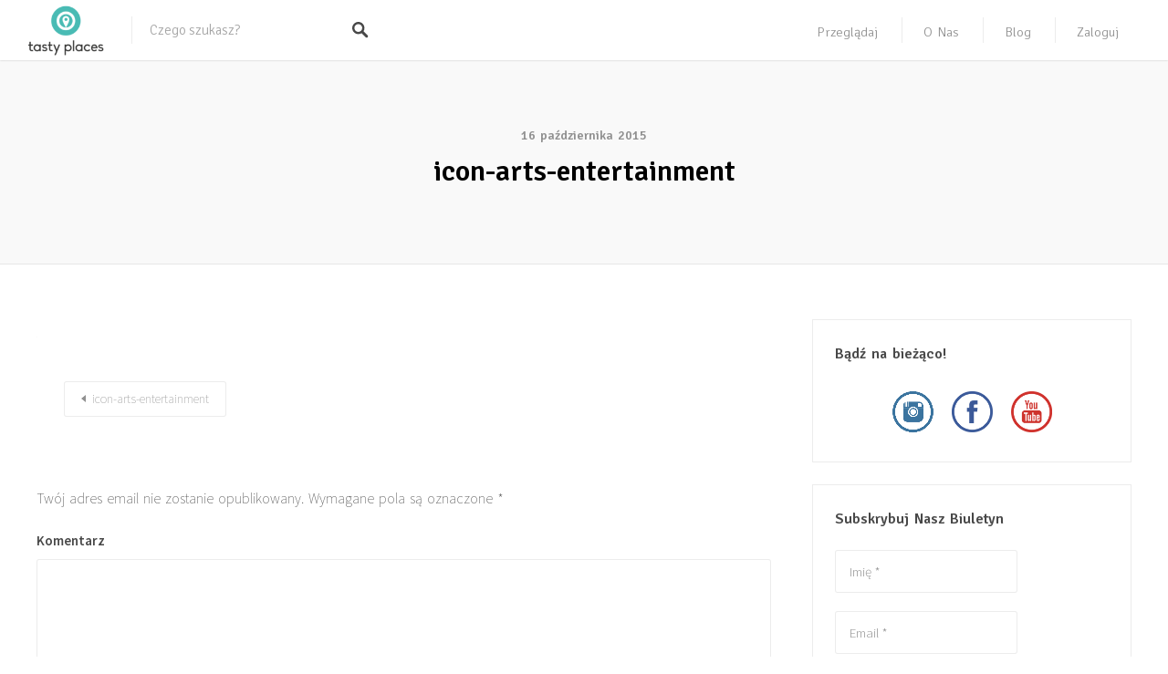

--- FILE ---
content_type: text/css
request_url: http://tastyplaces.pl/wp-content/themes/listable/assets/css/login-with-ajax.css?ver=1.9.2
body_size: 1258
content:
.lwa-modal {
	-webkit-font-smoothing: antialiased; 
	margin-left: -180px;
	padding: 32px;
	width: 360px;
	z-index: 1201;
}
.lwa-modal .lwa-modal-close {
	display: none;
}
.lwa-modal[style*="hidden"] {
	display: none !important;
}

.lwa-modal-bg {
	z-index: 1200;
}

.lwa-form {
	display: none;
	-ms-flex-direction: column;
	flex-direction: column;
	font-size: 14.95px; 
	height: auto !important;

	-webkit-box-direction: normal;
	-webkit-box-orient: vertical;
}
.lwa-form.form-visible {
	display: -webkit-box !important;
	display: -ms-flexbox !important;
	display: flex !important;
}
.lwa-form p {
	-ms-flex-order: 1;
	margin-bottom: 12px; 

	-webkit-box-ordinal-group: 2;
	order: 1;
}
.lwa-form p:last-child {
	margin-bottom: 0;
}
.lwa-form .oneall_social_login,
.lwa-form .wc-social-login,
.lwa-form .wp-social-login-widget {
	border-bottom: 1px solid #d8d8d8; 
	margin-bottom: 23px;
	padding-bottom: 19px;
	position: relative;
}
.lwa-form .wc-social-login:after {
	background-color: white;
	bottom: -20px;
	color: #919191;
	content: attr(data-string);
	display: inline-block;
	font-weight: 600;
	left: 50%;
	padding: 10px;
	position: absolute;
	text-align: center;
	-webkit-transform: translateX(-50%);
	transform: translateX(-50%);
}
.lwa-form .wc-social-login p:first-child {
	display: none;
}
.lwa-form .wc-social-login a:first-of-type {
	margin-top: 0;
}
.lwa-form .wc-social-login .button-social-login {
	border-radius: 4px;
	-webkit-box-shadow: none;
	box-shadow: none;
	display: block;
	font-size: 16px;
	font-weight: 400;
	margin: 10px 0;
	padding-bottom: 6px;
	padding-top: 6px;
	text-align: center;
	text-shadow: none; 
	width: 100%;
}
.lwa-form .wc-social-login .button-social-login .si {
	background-size: 1.4em 1.4em;
	border: 0;
	border-radius: 50%;
	font-weight: 400;
	height: 2em;
	left: 13px;
	position: absolute;
	text-shadow: 1px 1px 0 rgba(0, 0, 0, 0.3); 
	top: 50%;
	-webkit-transform: translateY(-50%);
	transform: translateY(-50%);
	width: 2em;
}
.lwa-form .wc-social-login .button-social-login .si.si-facebook,
.lwa-form .wc-social-login .button-social-login .si.si-linkedin,
.lwa-form .wc-social-login .button-social-login .si.si-instagram {
	background-size: 1.5em 1.5em;
	border-radius: 6px;
}
.lwa-form .wp-social-login-provider-list {
	padding-left: 0;
	padding-right: 0;
}
.lwa-form .wp-social-login-connect-with {
	display: none;
}
.lwa-form .oneall_social_login {
	max-height: 110px;
	overflow-y: scroll;
}
.lwa-form .lwa-submit-wrapper {
	margin: 0;
}
.lwa-form button[type="submit"] {
	background-color: #484848; 
	display: block;
	text-align: center;
	width: 100%;
}
.lwa-form button[type="submit"]:hover {
	background-color: #ff4d55;
}
.lwa-form .button-arrow {
	position: relative;
}
.lwa-form .button-arrow:after {
	border: 4px solid transparent;
	border-left: 4px solid white;
	content: "";
	display: inline-block;
	height: 0;
	pointer-events: none; 
	position: absolute;
	right: -18px;
	top: 50%;
	-webkit-transform: translateY(-50%);
	transform: translateY(-50%);
	width: 0;
}
.lwa-form label {
	display: block;
	margin-bottom: 7px;
}
.lwa-form .lwa-meta {
	height: 25px; 
	margin-bottom: 17px;
	margin-top: 6px;
}
.lwa-form .lwa-bottom-text {
	border-top: 1px solid #d8d8d8;
	margin-top: 25px;
	padding-top: 18px;
	text-align: center;
}
.lwa-form .lwa-action-link {
	color: #ff4d55;
}

.lwa-login .remember-me-checkbox {
	margin: 0;
	margin-right: 10px;
}
.lwa-login .remember-me-checkbox:checked + label {
	color: black;
}

.lwa-login .remember-me label {
	color: #919191;
	display: inline-block;
	font-weight: 500;
	margin-bottom: 0;
	vertical-align: middle;
}

.lwa-login .lost-password {
	text-align: right;
}

.lwa-login .lwa-show-remember-pass {
	display: inline-block;
	font-size: 13px; 
	vertical-align: middle;
}

.lwa-login .lwa-links-register-inline {
	color: #ff4d55;
}

.lwa {
	margin-bottom: 0;
}
.lwa .lwa-remember,
.lwa .lwa-register {
	margin-top: 0;
}

.lwa-remember p {
	margin: 0;
}

.lwa-remember .lwa-submit-wrapper {
	margin-bottom: 20px; 
	margin-top: 25px;
}

.lwa-remember .cancel-button-wrapper a {
	display: block; 
	text-align: center;
}

#lwa-modal-holder {
	display: none;
}


--- FILE ---
content_type: text/css;charset=UTF-8
request_url: http://tastyplaces.pl/?custom-css=7f71d778c7
body_size: 2646
content:
.chosen-container-multi .chosen-results {
	text-align: left;
}

.aligncenter {
    margin-bottom: 0;
    margin-top: 0;
}

/* Products */
.package-list, .wpjmcl_form_claim_package .job_packages {
	align-items: normal;
}

.package__content {
	text-align: left;
	font-size: 0.9em;
}

.kontener {
max-width: 460px;
display: block;
margin: auto;
}

.kontener-include {
width: 230px; 
text-align: center;
float: left;
}

/* basic */
html, .entry-content,
.comment-content,
.listing-sidebar .widget_listing_content {
	line-height: 1.8;
	word-spacing: 2px;
}

.has-featured-image .page-title, .page-template-front_page .page-title {
    padding-bottom: 15px;
}

.card__content p {
    text-align: justify;
}

.btn.fullwidth, input.fullwidth[type="submit"], button.fullwidth[type="submit"], .page-template-front_page .search_jobs--frontpage .fullwidth.search-submit, .job-manager-form fieldset .job-manager-uploaded-files .job-manager-uploaded-file .job-manager-uploaded-file-preview a.fullwidth, .woocommerce-account:not(.logged-in) .woocommerce form.login input.fullwidth[type="submit"], body.registration .entry-content #buddypress .standard-form input.fullwidth#signup_submit[type="submit"], .woocommerce .fullwidth.button, .woocommerce-message > a.fullwidth {
    font-size: 16px !important;
}


/* Współpraca */

.wsp1 {
	width: 50%;
	float: left;
	text-align: center;
	display: table;
}

.wsp1 h1{
	padding: 30px;
}

.wsp2 {
	width: 50%;
	float: right;
	border-left: 1px solid #eee;
	padding-left: 30px;
	padding-top: 30px;
	text-align: left;
}

.wsp2 li {
	list-style: none;
	color: rgb(171, 171, 171);
	font-weight: 300;
}

.wsp2 li:hover {
	color: #ff4d5a;
}

.wsp2 li::before{
	color: #ff4d5a;
	content: "✓ ";
	position: absolute;
	left: -20px;
}

.wsp {
	height: 51px;
	border-bottom: 0px solid transparent;
}

.maxwidth {
	width: 3000px;
	left: -1000px;
	position: relative;
}

@media only screen and (max-width: 660px) {
	.wsp1 {
		width: 100%;
	}
	.wsp2 {
		width: 100%;
		border-left: 0px solid;
		text-align: center;
		padding: 0px;
		padding-top: 10px;
	}
	.wsp2 li::before{
	content: "";
}
	.wsp2 ul {
	padding-left: 0px;
}
	.wsp {
	height: 101px;
	border-bottom: 50px solid transparent;
}
}

/* Formularz zgłoszenia */

.description_tooltip {
	width: 14em;
	padding: 10px 10px;
}

/* MailPoet */

label.mailpoet_checkbox_label{
	font-weight: 300!important;
	text-align: justify;
	font-size: 10px;
}

input[type="checkbox"] {
	width: 20px;
	height: 20px;
	vertical-align: bottom;
}

/* Video strona głowna */

.video_padding {
	padding-left: 24px;
	padding-top: 40px;
	width: 33.333%;
	margin: 0px 0px;
}

.video_img {
  position: relative;
  vertical-align: top;
	float: left;
	max-height: 450px;
}
.video_overlay {
	position: relative;
	bottom: 0px;
  background: white;
  text-align: center;
	padding: 32px 16px;
	width: 100%;
}

.video_overlay .card__title{
	padding-top: 0px;
	padding-bottom: 17px;
}

.video_img > img {
  display: block;
	width: 100%;
}

.video_img .card__title{
	line-height: 0.8;
}

@media only screen and (max-width: 900px) {
	.video_padding {
	max-width: 350px;
	min-width: 200px;
	width: 100%;
	margin: 0 auto;
}
	.video_img {
		display: inline;
}	
}


/* Footer */

.site-info {
    margin-top: 0.625rem;
}


/* Strona główna - Kategorie 3x2 */

@media only screen and (min-width: 900px) {
	ul.categories--widget > li {
		width: 33.3%;
	}
}

/* O nas - osoby */

.person-desc {
	line-height: 1.4;
	font-size: 80%;
}

.person_padding {
	padding-left: 24px;
	padding-top: 40px;
	width: 33.333%;
	display: block;
	margin: 20px auto;
}

.person_img {
  position: relative;
  display: inline-block;
  vertical-align: top;
  cursor: context-menu;
	float: left;
	height: 400px;
}
.person_overlay {
  position: absolute;
  bottom: 0;
  left: 0;
  right: 0;
  transition: all .5s;
  overflow: hidden;
  height: 130px;
	width:100%;
  background: white;
  text-align: center;
	padding: 0px 10px;
}

.person_overlay p {
	text-align: justify;
}

.person_overlay .card__title{
	padding-top: 18px;
	padding-bottom: 50px;
}

.person_img:hover .person_overlay,
.person_overlay:hover {
  height: 100%;
  background: white;
}
.person_img > img {
  display: block;
	width: 100%;
border-radius: 8px;
}

.person_img .card__title{
	line-height: 0.8;
}

@media only screen and (max-width: 900px) {
	.person_padding {
	max-width: 350px;
	min-width: 200px;
	width: 100%;
	margin: 0 auto;
	
}
	.person_img {
		display: inline;
}
	
}



@media only screen and (min-width: 900px) {
	.page-header.has-featured-image {
		padding: 13.5rem 3.75rem;
	}
}
.eksperci {
	padding-top: 20px;
}

.powiekszona {
	font-size: 20px;
	font-family: "Signika Negative"; font-style: normal; font-weight: 300;
	text-align: center;
	line-height: 1.6em;
	margin-bottom: 60px;
}

.przerwa {
	display: table;
}


.btn,
input[type="submit"],
button[type="submit"],
.page-template-front_page .search_jobs--frontpage .search-submit,
.job-manager-form fieldset .job-manager-uploaded-files .job-manager-uploaded-file .job-manager-uploaded-file-preview a,
.woocommerce-account:not(.logged-in) .woocommerce form.login input[type="submit"],
body.registration .entry-content #buddypress .standard-form input#signup_submit[type="submit"],
.woocommerce .button,
.woocommerce-message > a {
	font-size: 13.95px;
}

.single:not(.single-job_listing) .entry-title,
.page .entry-title {
	color: black; 
	margin-bottom: 30px;
}

@media only screen and (min-width: 900px) {
	.page-header:not(.has-featured-image) {
		padding: 4.5rem 3.75rem;
	}
}

.page-title {
	font-size: 40px;
	margin-bottom: 0;
}

.btn.fullwidth,
input.fullwidth[type="submit"],
button.fullwidth[type="submit"],
.page-template-front_page .search_jobs--frontpage .fullwidth.search-submit,
.job-manager-form fieldset .job-manager-uploaded-files .job-manager-uploaded-file .job-manager-uploaded-file-preview a.fullwidth,
.woocommerce-account:not(.logged-in) .woocommerce form.login input.fullwidth[type="submit"],
body.registration .entry-content #buddypress .standard-form input.fullwidth#signup_submit[type="submit"],
.woocommerce .fullwidth.button,
.woocommerce-message > a.fullwidth {
	font-size: 15px;
}

.entry-content h1,
.entry-content h2,
.entry-content h3,
.entry-content h4,
.entry-content h5,
.entry-content h6,
.comment-content h1,
.comment-content h2,
.comment-content h3,
.comment-content h4,
.comment-content h5,
.comment-content h6,
.listing-sidebar .widget_listing_content h1,
.listing-sidebar .widget_listing_content h2,
.listing-sidebar .widget_listing_content h3,
.listing-sidebar .widget_listing_content h4,
.listing-sidebar .widget_listing_content h5,
.listing-sidebar .widget_listing_content h6 {
	margin-top: 1rem;
}

h2 {
	font-size: 1.8rem;
}

.single:not(.single-job_listing) .entry-header.has-image::before, .page .entry-header.has-image::before {
	opacity: 0.2;
}

.card__title.card__title, ul.categories--widget .category-text {
    font-size: 20px;
}

.page-template-front_page .top-categories a {
	min-width: 135px;
}

.page-template-front_page .top-categories {
	margin-top: 100px;
}

.cta-text {
	font-size: 0.8rem;
}

.page-template-front_page .search_jobs--frontpage .search-submit {
	font-size: 1.0rem;
}

.front-page-section {
    padding: 50px 0;
}

.categories-wrap--widget {
    margin: 50px auto;
}

.widget_title--frontpage {
	margin-bottom: 50px; 
}

.widget_title--frontpage {
    font-size: 32px;
}

.widget_subtitle--frontpage {
    font-size: 16px;
}

.search-form .search_jobs--frontpage .search-field, .search_jobs--frontpage .search_location #search_location, .search_jobs--frontpage .select-region-dummy, .search_jobs--frontpage.search_jobs select, .search_jobs--frontpage .chosen-single span, .search_jobs--frontpage-facetwp input, .search_jobs--frontpage-facetwp select {
    font-size: 15px;
}

.single:not(.single-job_listing) .entry-subtitle,
.page .entry-subtitle {
	font-size: 16px;
}

.page-template-front_page .page-title {
	font-size: 40px;
}


/* ======= */

body {
	text-align:justify; 
}

h3 {
	text-align: left;
}

.stopro {
	width: 100%!important;
}

.widget-area--post .category-text {
	font-size: 14px;
}


.flexbox .card__address {
	text-align: left;
}
.card__tagline {
	text-align: left;
}

.tag__text {
	text-align: left;
}


.primary-menu {
	text-align: left;
}

.odstep {
	padding: 20px 0px;
}

div.ikony-spolecznosciowe{
	padding-top: 7px;
}
div.ikony-spolecznosciowe img{
	margin: 0 10px!important;
	height: 45px;
	width: 45px;
}

/* HEADER LOGO */
.site-branding img {
  max-height: 55px;
	margin: 5px auto;
}

.white {
	color: white!important;	
}

.job_filters .search_jobs {
    padding: 20px 30px 6px;
}

.word-wrap, html {
    hyphens: none;
}

.oneall_social_login {
	overflow-y: hidden !important;
}

a[href*="jpg"]:hover img, a[href*="png"]:hover img, a[href*="facebook"]:hover img {
    opacity: 0.85;
}

a[href*="jpg"]:hover img, a[href*="png"]:hover img, a[href*="blog"]:hover img {
    opacity: 0.85;
}

.home .entry-header.has-image {
    height: 100vh !important;
}

.plugin .footer #branding {
	display:none !important;
}


/* RWD */

@media only screen and (max-width: 342px) {
	ul.categories--widget .category-text {
	font-size: 16px;
}
	.site-branding img {
    max-height: 50px;
    margin: 10px auto;
}
}

	ul.categories--widget .category-text {
	font-size: 22px;
}

@media only screen and (min-width: 343px) and (max-width: 430px) {
	ul.categories--widget .category-text {
	font-size: 18px;
}
}

@media only screen and (min-width: 740px) {
	.entry-title,
	.archive-title,
	h1 {
		font-size: 2rem;
	}
}

@media only screen and (min-width: 480px) {
	.single-job_listing .entry-subtitle {
		font-size: 1rem; 
	}
}

@media not screen and (min-width: 740px){
.page-template-front_page .entry-header .header-content {
   margin-bottom: 50px;
}
	.page-template-front_page .top-categories {
		display: none;
	}
}

--- FILE ---
content_type: image/svg+xml
request_url: http://tastyplaces.pl/wp-content/uploads/2015/10/icon-arts-entertainment.svg
body_size: 1615
content:
<svg width="30" height="28" viewBox="0 0 30 28" xmlns="http://www.w3.org/2000/svg"><g transform="translate(-9 -10)" fill="none" fill-rule="evenodd"><circle stroke="currentColor" stroke-width="2" cx="24" cy="24" r="24"/><g fill="currentColor"><path d="M21.383 31.392c.206-.077.39-.21.53-.38l8.845-10.78c.213-.26.313-.587.28-.922-.034-.335-.195-.637-.455-.85l-5.395-4.427c-.347-.285-.823-.363-1.243-.205-.207.077-.39.21-.53.38l-8.845 10.78c-.214.26-.313.587-.28.922.033.335.194.637.455.85l5.395 4.427c.346.285.823.363 1.243.205zm-6.08-5.802l8.846-10.78c.035-.044.08-.075.13-.094.1-.037.216-.022.305.05l5.395 4.428c.133.108.152.303.043.436l-8.845 10.78c-.036.043-.08.075-.13.093-.1.038-.217.023-.306-.05l-5.395-4.427c-.132-.108-.152-.304-.043-.436z"/><path d="M20.458 24.595l1.77-.38c.07-.007.14.02.186.073l1.013 1.47c.073.083.18.1.27.067.04-.015.076-.04.104-.073.025-.03.043-.064.05-.106l.186-1.782c.007-.034.022-.065.044-.092.022-.026.05-.048.082-.06l1.71-.53c.04-.017.072-.04.096-.07.09-.11.07-.29-.07-.368l-1.637-.706c-.06-.035-.1-.098-.107-.168l.027-1.81c-.014-.17-.186-.263-.33-.21-.027.01-.054.027-.08.05l-1.177 1.36c-.02.02-.044.033-.07.042-.038.015-.08.018-.123.008l-1.713-.605c-.05-.012-.1-.007-.14.01-.042.014-.078.04-.105.073-.055.067-.075.164-.033.256l.927 1.562c.03.064.025.138-.012.2l-1.104 1.42c-.103.174.037.392.238.37z"/><path d="M38.827 23.72l-3.344-6.148c-.19-.35-.553-.57-.95-.582-.195-.005-.39.042-.56.135-.218.12-.458.186-.703.205.043-.314.167-.613.374-.864.387-.473.318-1.172-.154-1.56l-5.385-4.418c-.305-.25-.724-.32-1.094-.18-.18.068-.34.183-.465.333-.194.238-.446.42-.73.526-.58.22-1.24.11-1.72-.283-.305-.25-.724-.32-1.094-.18-.18.07-.34.183-.465.334L11.288 24.744c-.387.472-.318 1.172.154 1.56.36.295.583.712.63 1.175.045.462-.093.915-.388 1.274-.387.473-.32 1.172.154 1.56l2.235 1.834 2.113 3.886c.19.35.554.57.95.58.196.006.39-.04.56-.134.27-.146.574-.22.88-.212.624.016 1.196.366 1.494.914.19.348.554.57.95.58.196.006.39-.04.56-.134l15.654-8.513c.54-.293.74-.97.446-1.51-.223-.41-.273-.884-.14-1.332.13-.448.43-.818.84-1.04.54-.295.74-.972.447-1.512zm-26.41 5.637c.457-.556.67-1.256.6-1.972-.072-.715-.417-1.36-.972-1.816-.068-.056-.078-.156-.022-.224L23.27 11.64c.055-.068.157-.076.222-.023.74.608 1.76.776 2.657.438.44-.165.83-.446 1.13-.81.054-.07.157-.076.223-.023l5.384 4.418c.068.056.078.156.022.223-.457.556-.67 1.256-.598 1.97.07.717.415 1.362.97 1.817.068.056.078.156.023.224L22.058 33.58c-.055.068-.157.076-.223.022-.74-.608-1.76-.775-2.657-.437-.44.165-.83.446-1.13.81-.055.068-.157.076-.223.023L12.44 29.58c-.068-.056-.078-.156-.022-.223zm21.522-2.97c.08.15.025.34-.126.423l-8.978 4.882 7.21-8.787 1.893 3.482zm3.985-1.994c-.635.345-1.097.917-1.3 1.61-.206.692-.13 1.424.216 2.058.043.078.015.175-.062.217L21.125 36.79c-.077.042-.175.01-.216-.064-.462-.847-1.346-1.388-2.31-1.412-.472-.012-.942.1-1.36.328-.076.043-.174.01-.215-.064l-.99-1.82 1.188.975c.305.25.724.32 1.094.18.18-.07.342-.184.465-.334.194-.237.447-.42.73-.526.582-.22 1.24-.11 1.72.283.306.25.725.32 1.095.18.18-.068.342-.183.466-.333l.433-.53L34.27 27.65c.298-.163.514-.43.61-.755.096-.324.06-.666-.102-.963L32.7 22.11l1.34-1.633c.387-.473.318-1.172-.154-1.56-.214-.175-.372-.396-.48-.64.357-.036.705-.14 1.023-.313.076-.042.174-.01.215.064l3.344 6.15c.04.077.012.173-.065.215z"/></g></g></svg>